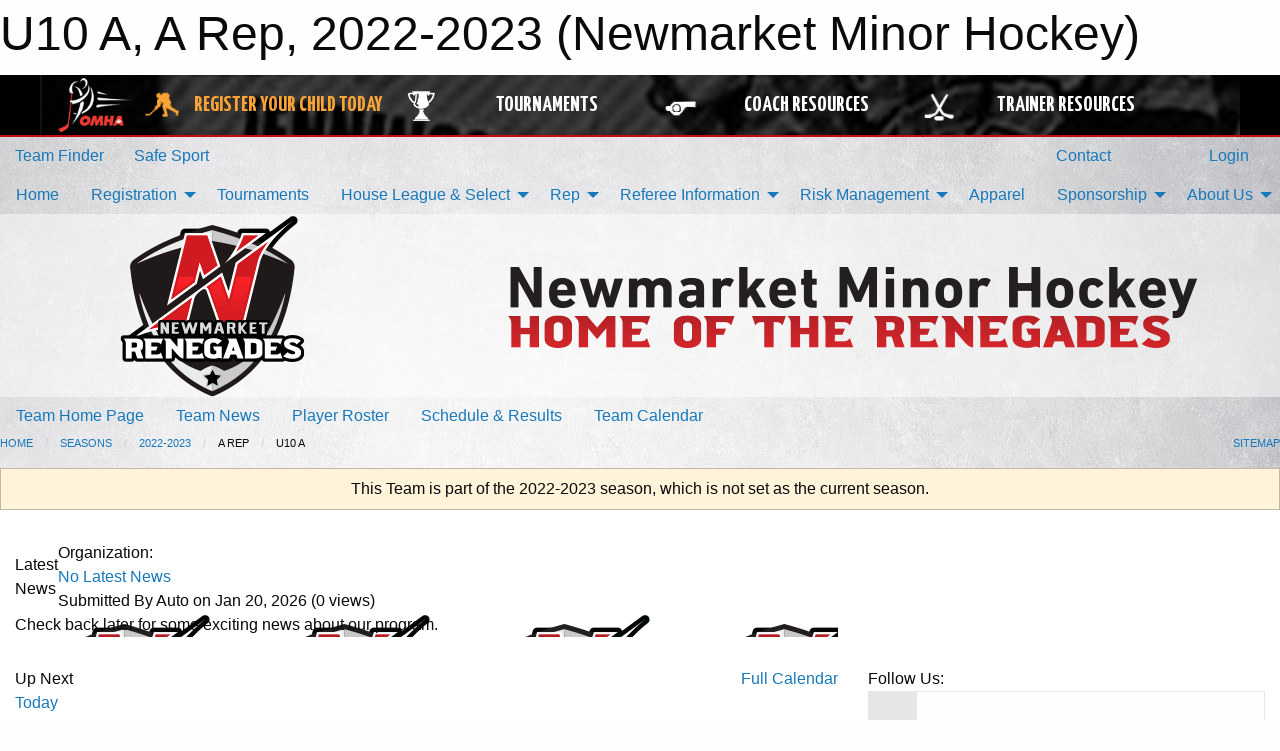

--- FILE ---
content_type: text/html; charset=utf-8
request_url: https://nmha.ca/Teams/2993/
body_size: 11175
content:


<!DOCTYPE html>

<html class="no-js" lang="en">
<head><meta charset="utf-8" /><meta http-equiv="x-ua-compatible" content="ie=edge" /><meta name="viewport" content="width=device-width, initial-scale=1.0" /><link rel="preconnect" href="https://cdnjs.cloudflare.com" /><link rel="dns-prefetch" href="https://cdnjs.cloudflare.com" /><link rel="preconnect" href="https://fonts.gstatic.com" /><link rel="dns-prefetch" href="https://fonts.gstatic.com" /><title>
	2022-2023 > A Rep > U10 A (Newmarket Minor Hockey)
</title><link rel="stylesheet" href="https://fonts.googleapis.com/css2?family=Oswald&amp;family=Roboto&amp;family=Passion+One:wght@700&amp;display=swap" />

    <!-- Compressed CSS -->
    <link rel="stylesheet" href="https://cdnjs.cloudflare.com/ajax/libs/foundation/6.7.5/css/foundation.min.css" /><link rel="stylesheet" href="https://cdnjs.cloudflare.com/ajax/libs/motion-ui/2.0.3/motion-ui.css" />

    <!--load all styles -->
    
  <meta name="keywords" content="Newmarket, Hockey, Sports,Website,Minor,Premium,Scheduling,Newmarket Minor Hockey,minor hockey,AA,A,BB,MD,Select,U8,U9,U10,U11,U12,U13,U14,U15,U16,U18" /><meta name="description" content="Newmarket Minor Hockey Association - www.nmha.ca" />


<link rel="stylesheet" href="/assets/responsive/css/networks/omha.min.css">
<link href='//fonts.googleapis.com/css?family=Yanone+Kaffeesatz:700|Open+Sans:800italic' rel='stylesheet' type='text/css'>

<style type="text/css" media="print">
    #omha_banner {
        display: none;
    }
</style>

<style type="text/css">
 body { --D-color-rgb-primary: 154,0,0; --D-color-rgb-secondary: 34,34,34; --D-color-rgb-link: 154,0,0; --D-color-rgb-link-hover: 34,34,34; --D-color-rgb-content-link: 154,0,0; --D-color-rgb-content-link-hover: 34,34,34 }  body { --D-fonts-main: 'Roboto', sans-serif }  body { --D-fonts-headings: 'Oswald', sans-serif }  body { --D-fonts-bold: 'Passion One', cursive }  body { --D-wrapper-max-width: 1200px }  .sitecontainer { background-color: rgb(251,251,251); } @media screen and (min-width: 64em) {  .sitecontainer { background-attachment: fixed; background-image: url('/domains/nmha.ca/bg_page.jpg'); background-position: center top; background-repeat: no-repeat; background-size: cover; } }  .sitecontainer main .wrapper { background-color: rgba(255,255,255,1); }  .bottom-drawer .content { background-color: rgba(255,255,255,1); } #wid36 .row-masthead { background-color: rgba(255,255,255,0.5) }
</style>
<link href="/Domains/nmha.ca/favicon.ico" rel="shortcut icon" /><link href="/assets/responsive/css/public.min.css?v=2025.07.27" type="text/css" rel="stylesheet" media="screen" /><link href="/Utils/Styles.aspx?ParentType=Team&amp;ParentID=2993&amp;Mode=Responsive&amp;Version=2024.04.15.20.00.00" type="text/css" rel="stylesheet" media="screen" /><script>var clicky_site_ids = clicky_site_ids || []; clicky_site_ids.push(100719710); var clicky_custom = {};</script>
<script async src="//static.getclicky.com/js"></script>
<script async src="//static.getclicky.com/inc/javascript/video/youtube.js"></script>
</head>
<body>
    
    
  <h1 class="hidden">U10 A, A Rep, 2022-2023 (Newmarket Minor Hockey)</h1>

    <form method="post" action="/Teams/2993/" id="frmMain">
<div class="aspNetHidden">
<input type="hidden" name="tlrk_ssm_TSSM" id="tlrk_ssm_TSSM" value="" />
<input type="hidden" name="tlrk_sm_TSM" id="tlrk_sm_TSM" value="" />
<input type="hidden" name="__EVENTTARGET" id="__EVENTTARGET" value="" />
<input type="hidden" name="__EVENTARGUMENT" id="__EVENTARGUMENT" value="" />
<input type="hidden" name="__VIEWSTATE" id="__VIEWSTATE" value="0BaOILXUF37QjhVJOipxlBFbAdP98SNDK+S/Yj+0yqSM0I1nzSYPjG+HQ52Pjper1fXalV53xllySU7YxocG3lFB1+1PMZIh7NeO+0a5kDkKBScEhYlgpPdH1jIsjIvMoHqDbIG+Q+YB6TEphuj0v48YhJW7yNptVmAlpmlnE8gfoUQGob+FAXUOiDD9l0jFVInc8IFyvVFZkMQxEZvjDyAScQPaFUEFCrjIg/jniIFIaQnWJnsHSrpG+oS3iH/5RRm0WiK6H+mnKqyakQVjHdw/X5IjbLYnjhfULqWP4CEh7ALkpQ58FSRHGitaZlrCkcgckeST6U7+1nZBdNqbL7zYLZl/yHC+dwqLMgyUoPwE39Nz4B1f3eR1WZYaTx2gRrH4HmtgmsF8w4y8DNjEArRjpakK7NcEGKu6dx1QuUi4Pnvph+fh511RuyDrMaya8UlJdxcZYnAS6QjfCio5KqZfRFlTaLkLY9hGFjFL5yVMnC3QxIPE9Ax6wLhxkhyJH3T+h++LvOl0Fb3LpGVJJA==" />
</div>

<script type="text/javascript">
//<![CDATA[
var theForm = document.forms['frmMain'];
if (!theForm) {
    theForm = document.frmMain;
}
function __doPostBack(eventTarget, eventArgument) {
    if (!theForm.onsubmit || (theForm.onsubmit() != false)) {
        theForm.__EVENTTARGET.value = eventTarget;
        theForm.__EVENTARGUMENT.value = eventArgument;
        theForm.submit();
    }
}
//]]>
</script>


<script src="/WebResource.axd?d=pynGkmcFUV13He1Qd6_TZI_zBNwXWlNghhDXvricIUKzIDi68rd-FScJxuhmKic8kL30UzEfLLvuRrcXAtEoEA2&amp;t=638901397900000000" type="text/javascript"></script>


<script src="https://ajax.aspnetcdn.com/ajax/4.5.2/1/MicrosoftAjax.js" type="text/javascript"></script>
<script src="https://ajax.aspnetcdn.com/ajax/4.5.2/1/MicrosoftAjaxWebForms.js" type="text/javascript"></script>
<script src="/assets/core/js/web/web.min.js?v=2025.07.27" type="text/javascript"></script>
<script src="https://d2i2wahzwrm1n5.cloudfront.net/ajaxz/2025.2.609/Common/Core.js" type="text/javascript"></script>
<script src="https://d2i2wahzwrm1n5.cloudfront.net/ajaxz/2025.2.609/Ajax/Ajax.js" type="text/javascript"></script>
<div class="aspNetHidden">

	<input type="hidden" name="__VIEWSTATEGENERATOR" id="__VIEWSTATEGENERATOR" value="CA0B0334" />
	<input type="hidden" name="__EVENTVALIDATION" id="__EVENTVALIDATION" value="zHK/jrAjZ3JYb/n35O74hac8qbamOlSYKog4ajSseFDn1TCV7DIB0GcNYloSleznpg+aD2FlRYNndYnWwzu68cLfKJ0sT7fH2uKNAqENGJ2XVqp6zPGUOsa0Esns+e7s" />
</div>
        <script type="text/javascript">
//<![CDATA[
Sys.WebForms.PageRequestManager._initialize('ctl00$tlrk_sm', 'frmMain', ['tctl00$tlrk_ramSU','tlrk_ramSU'], [], [], 90, 'ctl00');
//]]>
</script>

        <!-- 2025.2.609.462 --><div id="tlrk_ramSU">
	<span id="tlrk_ram" style="display:none;"></span>
</div>
        




<div id="omha_banner" style="position:relative; z-index: 1000;">
    <div class="grid-container">
        <div class="grid-x align-middle">
            <div class="cell shrink">
                <a href="http://www.omha.net/" target="_blank" title="Link to OMHA Website" rel="noopener">
                    <img src="//mbswcdn.com/img/omha/network_omha_logo.png" class="omha-logo" alt="OMHA Logo" />
                </a>
            </div>
            <div class="cell auto text-center hide-for-large">
                <button class="dropdown button hollow secondary" style="margin: 0;" type="button" data-open="omha_network_modal">OMHA Digital Network</button>
            </div>
            <div class="cell auto show-for-large">
                <div class="grid-x align-middle align-justify omha-links">
                    <div class="cell auto omha-hover omha-link text-center"><a class="" href="/Register/" target="" rel="noopener" title="Register Your Child Today"><div class="grid-x align-middle"><div class="cell shrink icon"><img src="https://omhaoffice.com/public/images/common/pages/NetworkBanner/hockey_player_yellow.png" alt="Icon for Register Your Child Today" /></div><div class="cell auto text-center"><span style="color: #F9A435;">Register Your Child Today</span></div></div></a></div><div class="cell auto omha-hover omha-link text-center"><a class="" href="https://www.omha.net/findatournament?utm_source=OMHA_Network&utm_medium=rss&utm_campaign=Tournaments" target="_blank" rel="noopener" title="Tournaments"><div class="grid-x align-middle"><div class="cell shrink icon"><img src="https://omhaoffice.com/public/images/common/pages/NetworkBanner/network_tournaments.png" alt="Icon for Tournaments" /></div><div class="cell auto text-center">Tournaments</div></div></a></div><div class="cell auto omha-hover omha-link text-center"><a class="" href="https://www.omha.net/coach?utm_source=OMHA_Network&utm_medium=rss&utm_campaign=Coaches" target="_blank" rel="noopener" title="Coach Resources"><div class="grid-x align-middle"><div class="cell shrink icon"><img src="https://omhaoffice.com/public/images/common/pages/NetworkBanner/network_coach_resources.png" alt="Icon for Coach Resources" /></div><div class="cell auto text-center">Coach Resources</div></div></a></div><div class="cell auto omha-hover omha-link text-center"><a class="" href="https://www.omha.net/trainer?utm_source=OMHA_Network&utm_medium=rss&utm_campaign=Trainers" target="_blank" rel="noopener" title="Trainer Resources"><div class="grid-x align-middle"><div class="cell shrink icon"><img src="https://omhaoffice.com/public/images/common/pages/NetworkBanner/network_clinics.png" alt="Icon for Trainer Resources" /></div><div class="cell auto text-center">Trainer Resources</div></div></a></div>
                </div>
            </div>
            <div class="cell shrink">
                <div class="grid-x small-up-4 large-up-2 text-center social-icons">
                    <div class="cell shrink"><a href="https://www.facebook.com/OntarioMinorHockey" target="_blank" rel="noopener"><i class="fab fa-facebook-square" title="OMHA Facebook Page"></i></a></div>
                    <div class="cell shrink"><a href="https://x.com/HometownHockey" target="_blank" rel="noopener"><i class="fab fa-square-x-twitter" title="OMHA X Account"></i></a></div>
                    <div class="cell shrink"><a href="https://www.youtube.com/user/OntarioMinorHockey" target="_blank" rel="noopener"><i class="fab fa-youtube-square" title="OMHA YouTube Channel"></i></a></div>
                    <div class="cell shrink"><a href="https://instagram.com/ontariominorhockey" target="_blank" rel="noopener"><i class="fab fa-instagram-square" title="OMHA Instagram Page"></i></a></div>
                </div>
            </div>
        </div>
    </div>
    <div class="large reveal" id="omha_network_modal" data-reveal data-v-offset="0">
        <h3 class="h3">
            <img src="//mbswcdn.com/img/omha/network_omha_logo.png" class="omha-logo" alt="OMHA Logo" />
            OMHA Digital Network
        </h3>
        <div class="stacked-for-small button-group hollow secondary expanded"><a class=" button modal-link" href="/Register/" target="" rel="noopener" title="Register Your Child Today"><img src="https://omhaoffice.com/public/images/common/pages/NetworkBanner/hockey_player_yellow.png" alt="Icon for Register Your Child Today" /><span style="color: #F9A435;">Register Your Child Today</span></a><a class=" button modal-link" href="https://www.omha.net/findatournament?utm_source=OMHA_Network&utm_medium=rss&utm_campaign=Tournaments" target="_blank" rel="noopener" title="Tournaments"><img src="https://omhaoffice.com/public/images/common/pages/NetworkBanner/network_tournaments.png" alt="Icon for Tournaments" />Tournaments</a><a class=" button modal-link" href="https://www.omha.net/coach?utm_source=OMHA_Network&utm_medium=rss&utm_campaign=Coaches" target="_blank" rel="noopener" title="Coach Resources"><img src="https://omhaoffice.com/public/images/common/pages/NetworkBanner/network_coach_resources.png" alt="Icon for Coach Resources" />Coach Resources</a><a class=" button modal-link" href="https://www.omha.net/trainer?utm_source=OMHA_Network&utm_medium=rss&utm_campaign=Trainers" target="_blank" rel="noopener" title="Trainer Resources"><img src="https://omhaoffice.com/public/images/common/pages/NetworkBanner/network_clinics.png" alt="Icon for Trainer Resources" />Trainer Resources</a></div>
        <button class="close-button" data-close aria-label="Close modal" type="button">
            <span aria-hidden="true">&times;</span>
        </button>
    </div>
</div>





        
  <div class="sitecontainer"><div id="row33" class="row-outer  not-editable"><div class="row-inner"><div id="wid34"><div class="outer-top-bar"><div class="wrapper row-top-bar"><div class="grid-x grid-padding-x align-middle"><div class="cell shrink show-for-small-only"><div class="cell small-6" data-responsive-toggle="top_bar_links" data-hide-for="medium"><button title="Toggle Top Bar Links" class="menu-icon" type="button" data-toggle></button></div></div><div class="cell shrink"><a href="/Seasons/Current/">Team Finder</a></div><div class="cell shrink"><a href="/SafeSport/">Safe Sport</a></div><div class="cell shrink"><div class="grid-x grid-margin-x"><div class="cell auto"><a href="https://www.facebook.com/newmarketminorhockey" target="_blank" rel="noopener"><i class="fab fa-facebook" title="Facebook"></i></a></div><div class="cell auto"><a href="https://www.twitter.com/NMHAhockey" target="_blank" rel="noopener"><i class="fab fa-x-twitter" title="Twitter"></i></a></div><div class="cell auto"><a href="https://instagram.com/nmhahockey" target="_blank" rel="noopener"><i class="fab fa-instagram" title="Instagram"></i></a></div></div></div><div class="cell auto show-for-medium"><ul class="menu align-right"><li><a href="/Contact/"><i class="fas fa-address-book" title="Contacts"></i>&nbsp;Contact</a></li><li><a href="/Search/"><i class="fas fa-search" title="Search"></i><span class="hide-for-medium">&nbsp;Search</span></a></li></ul></div><div class="cell auto medium-shrink text-right"><ul class="dropdown menu align-right" data-dropdown-menu><li><a href="/Account/Login/?ReturnUrl=%2fTeams%2f2993%2f" rel="nofollow"><i class="fas fa-sign-in-alt"></i>&nbsp;Login</a></li></ul></div></div><div id="top_bar_links" class="hide-for-medium" style="display:none;"><ul class="vertical menu"><li><a href="/Contact/"><i class="fas fa-address-book" title="Contacts"></i>&nbsp;Contact</a></li><li><a href="/Search/"><i class="fas fa-search" title="Search"></i><span class="hide-for-medium">&nbsp;Search</span></a></li></ul></div></div></div>
</div></div></div><header id="header" class="hide-for-print"><div id="row39" class="row-outer  not-editable"><div class="row-inner wrapper"><div id="wid40">
</div></div></div><div id="row1" class="row-outer"><div class="row-inner wrapper"><div id="wid2"></div></div></div><div id="row35" class="row-outer  not-editable"><div class="row-inner wrapper"><div id="wid37">
        <div class="cMain_ctl19-row-menu row-menu org-menu">
            
            <div class="grid-x align-middle">
                
                <nav class="cell auto">
                    <div class="title-bar" data-responsive-toggle="cMain_ctl19_menu" data-hide-for="large">
                        <div class="title-bar-left">
                            
                            <ul class="horizontal menu">
                                
                                <li><a href="/">Home</a></li>
                                
                                <li><a href="/Seasons/Current/">Team Finder</a></li>
                                
                            </ul>
                            
                        </div>
                        <div class="title-bar-right">
                            <div class="title-bar-title" data-toggle="cMain_ctl19_menu">Organization Menu&nbsp;<i class="fas fa-bars"></i></div>
                        </div>
                    </div>
                    <ul id="cMain_ctl19_menu" style="display: none;" class="vertical large-horizontal menu " data-responsive-menu="drilldown large-dropdown" data-back-button='<li class="js-drilldown-back"><a class="sh-menu-back"></a></li>'>
                        <li class="hover-nonfunction"><a href="/">Home</a></li><li class="hover-nonfunction"><a>Registration</a><ul class="menu vertical nested"><li class="hover-nonfunction"><a href="/Pages/1010/Online_Registration_General_Information/">Online Registration General Information</a></li><li class="hover-nonfunction"><a href="/Pages/4538/Age_Reference_Chart/">Age Reference Chart</a></li><li class="hover-nonfunction"><a href="/Pages/2651/Respect_In_Sport_Parent_Program/">Respect In Sport Parent Program</a></li><li class="hover-nonfunction"><a href="/Public/Documents/Respect_in_Sports_Walkthrough_for_Parents_(OMHA).pdf" target="_blank" rel="noopener"><i class="fa fa-file-pdf"></i>Respect In Sport - Parent Walkthrough</a></li><li class="hover-nonfunction"><a href="/Pages/19857/Rowan_s_Law/">Rowan&#39;s Law</a></li><li class="hover-nonfunction"><a href="/Pages/4686/Equipment_Required/">Equipment Required</a></li><li class="hover-nonfunction"><a href="/Pages/14613/Financial_Assistance/">Financial Assistance</a></li><li class="hover-nonfunction"><a href="/Pages/4539/Refund_Policy/">Refund Policy</a></li><li class="hover-nonfunction"><a href="http://www.nmha.ca/webcal">Subscribe to Calendars</a></li></ul></li><li class="hover-nonfunction"><a href="/Tournament-Listings/">Tournaments</a></li><li class="hover-nonfunction"><a>House League &amp; Select</a><ul class="menu vertical nested"><li class="hover-nonfunction"><a href="/Pages/1010/Online_Registration_General_Information/">House League Registration</a></li><li class="hover-nonfunction"><a href="/Public/Documents/NMHA-House-League-Special-Request-Form-2025.pdf" target="_blank" rel="noopener"><i class="fa fa-file-pdf"></i>Play Together Request</a></li><li class="hover-nonfunction"><a href="http://assets.ngin.com/attachments/document/0043/6237/OMHA_CODE_OF_CONDUCT__1_.pdf" target="_blank" rel="noopener"><i class="fa fa-external-link-alt"></i>OMHA Code of Conduct</a></li><li class="hover-nonfunction"><a href="/Forms/4809/House_League_Coaching_Application/"><i class="fab fa-wpforms"></i>House League Coaching Application</a></li><li class="hover-nonfunction"><a href="/Forms/4319/Tournament_Permit_Application_Form/"><i class="fab fa-wpforms"></i>Tournament Permit Application</a></li><li class="hover-nonfunction"><a href="/Forms/1097/Old_Archived_Exhibition_Game_Travel_Permit_Application_Form/"><i class="fab fa-wpforms"></i>Exhibition Game Permit</a></li></ul></li><li class="hover-nonfunction"><a>Rep </a><ul class="menu vertical nested"><li class="hover-nonfunction"><a href="/Forms/6405/2025_2026_Fundraising_Request_/"><i class="fab fa-wpforms"></i>Sponsorship Opportunities</a></li><li class="hover-nonfunction"><a href="/Pages/32334/Rep_Evaluation_Policy_and_Registration/">Rep Evaluation Policy &amp; Registration</a></li><li class="hover-nonfunction"><a href="/Tryouts/">Rep Evaluation Schedule - Spring 2025</a></li><li class="hover-nonfunction"><a href="/Pages/6453/Evaluation_Passport_Instructions/">Evaluation Passport Instructions</a></li><li class="hover-nonfunction"><a href="/Pages/33426/2025-2026_Rep_Coaches_/">2025-2026 Rep Coaches </a></li><li class="hover-nonfunction"><a href="/Pages/22251/NMHA_Rep_Age_Exemption_Policy/">NMHA Rep Age Exemption Policy</a></li><li class="hover-nonfunction"><a href="/Public/Documents/NMHA_Waiver_Liability_Form_To_Play_Up.pdf" target="_blank" rel="noopener"><i class="fa fa-file-pdf"></i>NMHA Age Exemption Waiver Liability</a></li><li class="hover-nonfunction"><a href="/Pages/4510/Permission_To_Skate/">Permission To Skate</a></li><li class="hover-nonfunction"><a href="/Forms/6728/26-27_Rep_Coach_Application/"><i class="fab fa-wpforms"></i>2026 - 2027 Rep Coaching Application</a></li><li class="hover-nonfunction"><a>Permits</a><ul class="menu vertical nested"><li class="hover-nonfunction"><a href="/Forms/4319/Tournament_Permit_Application_Form/"><i class="fab fa-wpforms"></i>Tournament Permit Application</a></li><li class="hover-nonfunction"><a href="/Forms/4987/Exhibition_Game_Travel_Permit_Application_Form/"><i class="fab fa-wpforms"></i>Exhibition Permit</a></li></ul></li></ul></li><li class="hover-nonfunction"><a>Referee Information</a><ul class="menu vertical nested"><li class="hover-nonfunction"><a href="/Pages/36412/Referee_and_Timekeeper_Information/">Referee &amp; Timekeeper Information</a></li></ul></li><li class="hover-nonfunction"><a>Risk Management</a><ul class="menu vertical nested"><li class="hover-nonfunction"><a>Police Screening</a><ul class="menu vertical nested"><li class="hover-nonfunction"><a href="https://ohf.on.ca/risk-management/ohf-vulnerable-sector-checks" target="_blank" rel="noopener"><i class="fa fa-external-link-alt"></i>Ontario Hockey Federation Vulnerable Sector Checks Info</a></li><li class="hover-nonfunction"><a href="https://e-registration.omha.net/OMHAPortal/Download/MemberandAssociation–websitewrittencopy.pdf" target="_blank" rel="noopener"><i class="fa fa-external-link-alt"></i>Vulnerable Sector Check and Screening Declaration Form</a></li><li class="hover-nonfunction"><a href="/Public/Documents/PVSS_Policy_Updated_September_2022.pdf" target="_blank" rel="noopener"><i class="fa fa-file-pdf"></i>PVSS Policy</a></li><li class="hover-nonfunction"><a href="/Pages/4542/How_to_apply_for_PVSS/">How to apply for PVSS</a></li></ul></li><li class="hover-nonfunction"><a href="/Pages/23322/Code_of_Conduct/">Code of Conduct</a></li><li class="hover-nonfunction"><a href="/Pages/23214/Cyber_Bullying/">Cyber Bullying</a></li><li class="hover-nonfunction"><a href="/Forms/3771/NMHA_Inappropriate_Behaviour_Incident_Report/"><i class="fab fa-wpforms"></i>Inappropriate Behaviour Incident Report Form</a></li></ul></li><li class="hover-nonfunction"><a href="https://lions-share-renegades.ca/" target="_blank" rel="noopener"><i class="fa fa-external-link-alt"></i>Apparel</a></li><li class="hover-nonfunction"><a>Sponsorship</a><ul class="menu vertical nested"><li class="hover-nonfunction"><a href="/Pages/19874/Sponsorship_Opportunities_2022_2023/">Sponsorship Opportunities 2022/2023</a></li><li class="hover-nonfunction"><a href="/Forms/1054/NMHA_Sponsorship_Confirmation_Form/"><i class="fab fa-wpforms"></i>Online Sponsorship Application</a></li><li class="hover-nonfunction"><a href="/Sponsors/">Sponsors</a></li></ul></li><li class="hover-nonfunction"><a>About Us</a><ul class="menu vertical nested"><li class="hover-nonfunction"><a href="/Public/Documents/General_Operating_By-Law_NMHA.pdf" target="_blank" rel="noopener"><i class="fa fa-file-pdf"></i>NMHA By-Laws</a></li><li class="hover-nonfunction"><a href="/Public/Documents/Newmarket_Minor_Hockey_Association_-_Operating_Policy.pdf" target="_blank" rel="noopener"><i class="fa fa-file-pdf"></i>Operating Policy </a></li><li class="hover-nonfunction"><a href="/Staff/1003/">Executive &amp; Staff</a></li><li class="hover-nonfunction"><a href="/Pages/2683/Office_Hours/">Office Hours</a></li><li class="hover-nonfunction"><a href="/Libraries/5705/NMHA_Newsletters/">Newsletters</a></li><li class="hover-nonfunction"><a href="/Public/Documents/_Redmen_Record_Book_2019-2020.pdf" target="_blank" rel="noopener"><i class="fa fa-file-pdf"></i>Record Book</a></li><li class="hover-nonfunction"><a>2025 Rep Coach Bios</a><ul class="menu vertical nested"><li class="hover-nonfunction"><a href="/Pages/29520/Rob_Bunker_(U8-MD-Red)_/">Rob Bunker (U8-MD-Red) </a></li><li class="hover-nonfunction"><a href="/Pages/32691/Jordan_Prince_(U9-MD-White)/">Jordan Prince (U9-MD-White)</a></li><li class="hover-nonfunction"><a href="/Pages/29519/Brian_Caldwell_(U9-MD-Red)_/">Brian Caldwell (U9-MD-Red) </a></li><li class="hover-nonfunction"><a href="/Pages/24914/Andrew_Roberts_(U10-AA)/">Andrew Roberts (U10-AA)</a></li><li class="hover-nonfunction"><a href="/Pages/19340/Brad_O_Rourke_(U10-B)/">Brad O&#39;Rourke (U10-B)</a></li><li class="hover-nonfunction"><a href="/Pages/23537/Greg_Burnham_(U11-AA)/">Greg Burnham (U11-AA)</a></li><li class="hover-nonfunction"><a href="/Pages/27384/Ryan_Jordan_(U11-B)_/">Ryan Jordan (U11-B) </a></li><li class="hover-nonfunction"><a href="/Pages/23514/Barrett_Lyons_(U12-AA)/">Barrett Lyons (U12-AA)</a></li><li class="hover-nonfunction"><a href="/Pages/19885/Corey_DeFrancesco_(U12-A)_/">Corey DeFrancesco (U12-A) </a></li><li class="hover-nonfunction"><a href="/Pages/27385/Matt_Parkinson_(U12-B)/">Matt Parkinson (U12-B)</a></li><li class="hover-nonfunction"><a href="/Pages/20672/Mark_Woodyatt_(U13-AA)/">Mark Woodyatt (U13-AA)</a></li><li class="hover-nonfunction"><a href="/Pages/27386/Pat_Parent_(U13-A)/">Pat Parent (U13-A)</a></li><li class="hover-nonfunction"><a href="/Pages/32273/Darryl_Turner_(U13B_Red)/">Darryl Turner (U13B Red)</a></li><li class="hover-nonfunction"><a href="/Pages/26083/Reid_Black_(U14-AA)/">Reid Black (U14-AA)</a></li><li class="hover-nonfunction"><a href="/Pages/25170/Stu_Murray_(U14-A)_/">Stu Murray (U14-A) </a></li><li class="hover-nonfunction"><a href="/Pages/28544/Mark_Russell_(U14-BB)/">Mark Russell (U14-BB)</a></li><li class="hover-nonfunction"><a href="/Pages/19334/Peter_Orr_(U15-AA)/">Peter Orr (U15-AA)</a></li><li class="hover-nonfunction"><a href="/Pages/19335/Jon_Saunders_(U15-A)/">Jon Saunders (U15-A)</a></li><li class="hover-nonfunction"><a href="/Pages/19336/Rob_Grech_(U15-BB)/">Rob Grech (U15-BB)</a></li><li class="hover-nonfunction"><a href="/Pages/20676/Larry_Wood_(U16-AA)/">Larry Wood (U16-AA)</a></li><li class="hover-nonfunction"><a href="/Pages/22261/Rob_Bartlett_(U16-A)/">Rob Bartlett (U16-A)</a></li><li class="hover-nonfunction"><a href="/Pages/19339/David_Fotheringham_(U16-BB)/">David Fotheringham (U16-BB)</a></li><li class="hover-nonfunction"><a href="/Pages/20678/Kevin_Cordiner_(U18-AA)/">Kevin Cordiner (U18-AA)</a></li><li class="hover-nonfunction"><a href="/Pages/19850/Mike_Buchanan_(U18-A)/">Mike Buchanan (U18-A)</a></li><li class="hover-nonfunction"><a href="/Pages/19342/Mike_Maltais_(U18-BB-White)/">Mike Maltais (U18-BB-White)</a></li></ul></li><li class="hover-nonfunction"><a href="/Accomplishments/">Kudos</a></li><li class="hover-nonfunction"><a>Coach&#39;s Corner</a><ul class="menu vertical nested"><li class="hover-nonfunction"><a href="/Libraries/5013/Coaches_Corner/">Coach&#39;s Resources</a></li><li class="hover-nonfunction"><a>Info</a><ul class="menu vertical nested"><li class="hover-nonfunction"><a href="/Pages/2696/General_Information/">General Information</a></li><li class="hover-nonfunction"><a>OMHA Coaching Qualification</a></li></ul></li><li class="hover-nonfunction"><a href="/Pages/2686/Trainer_Info/">Trainer Info</a></li><li class="hover-nonfunction"><a href="/Availabilities/15065/">Unused Ice Slots</a></li></ul></li><li class="hover-nonfunction"><a href="/Links/">Links</a></li><li class="hover-nonfunction"><a href="/Contact/1005/">Contact Us</a></li></ul></li>
                    </ul>
                </nav>
            </div>
            
        </div>
        </div><div id="wid36"><div class="cMain_ctl22-row-masthead row-masthead"><div class="grid-x align-middle text-center"><div class="cell small-4"><a href="/"><img class="contained-image" src="/domains/nmha.ca/logo.png" alt="Main Logo" /></a></div><div class="cell small-8"><img class="contained-image" src="/domains/nmha.ca/bg_header.png" alt="Banner Image" /></div></div></div>
</div><div id="wid38">
<div class="cMain_ctl25-row-menu row-menu">
    <div class="grid-x align-middle">
        
        <nav class="cell auto">
            <div class="title-bar" data-responsive-toggle="cMain_ctl25_menu" data-hide-for="large">
                <div class="title-bar-left flex-child-shrink">
                    <div class="grid-x align-middle">
                        
                    </div>
                </div>
                <div class="title-bar-right flex-child-grow">
                    <div class="grid-x align-middle">
                        <div class="cell auto"></div>
                        
                        <div class="cell shrink">
                            <div class="title-bar-title" data-toggle="cMain_ctl25_menu">U10 A Menu&nbsp;<i class="fas fa-bars"></i></div>
                        </div>
                    </div>
                </div>
            </div>
            <ul id="cMain_ctl25_menu" style="display: none;" class="vertical large-horizontal menu " data-responsive-menu="drilldown large-dropdown" data-back-button='<li class="js-drilldown-back"><a class="sh-menu-back"></a></li>'>
                <li><a href="/Teams/2993/">Team Home Page</a></li><li><a href="/Teams/2993/Articles/">Team News</a></li><li><a href="/Teams/2993/Players/">Player Roster</a></li><li><a href="/Teams/2993/Schedule/">Schedule & Results</a></li><li><a href="/Teams/2993/Calendar/">Team Calendar</a></li>
            </ul>
        </nav>
        
    </div>
    
</div>
</div></div></div><div id="row41" class="row-outer  not-editable"><div class="row-inner wrapper"><div id="wid42">
<div class="cMain_ctl30-row-breadcrumb row-breadcrumb">
    <div class="grid-x"><div class="cell auto"><nav aria-label="You are here:" role="navigation"><ul class="breadcrumbs"><li><a href="/" title="Main Home Page">Home</a></li><li><a href="/Seasons/" title="List of seasons">Seasons</a></li><li><a href="/Seasons/2793/" title="Season details for 2022-2023">2022-2023</a></li><li>A Rep</li><li>U10 A</li></ul></nav></div><div class="cell shrink"><ul class="breadcrumbs"><li><a href="/Sitemap/" title="Go to the sitemap page for this website"><i class="fas fa-sitemap"></i><span class="show-for-large">&nbsp;Sitemap</span></a></li></ul></div></div>
</div>
</div></div></div></header><main id="main"><div class="wrapper"><div id="row48" class="row-outer"><div class="row-inner"><div id="wid49"></div></div></div><div id="row43" class="row-outer  not-editable"><div class="row-inner"><div id="wid44">
<div class="cMain_ctl42-outer widget">
    <div class="callout small warning text-center">This Team is part of the 2022-2023 season, which is not set as the current season.</div>
</div>
</div></div></div><div id="row52" class="row-outer"><div class="row-inner"><div id="wid53"></div></div></div><div id="row3" class="row-outer"><div class="row-inner"><div class="grid-x grid-padding-x grid-padding-y"><div id="row3col4" class="cell small-12 medium-7 large-8 "><div id="wid6"></div><div id="wid7"></div><div id="wid8"></div><div id="wid9">
<div class="cMain_ctl63-outer widget">
    <div class="carousel-row-wrapper"><div class="cMain_ctl63-carousel-row carousel-row news latest"><div class="carousel-item"><div class="grid-x align-middle header"><div class="cell shrink hide-for-small-only slantedtitle"><span>Latest<br />News</span></div><div class="cell auto"><div class="context show-for-medium">Organization:   </div><div class="title font-heading"><a href="/Teams/2993/Articles/0/No_Latest_News/" title="read more of this item" rel="nofollow">No Latest News</a></div><div class="author"><div> <span class="show-for-medium">Submitted</span> By Auto on Jan 20, 2026 (0 views)</div></div></div></div><div class="content" style="background-image: url('/public/images/common/logo.png');"><div class="outer"><div class="inner grid-y"><div class="cell auto"></div><div class="cell shrink overlay"><div class="synopsis">Check back later for some exciting news about our program.
</div></div></div></div></div></div></div></div>
</div>
</div><div id="wid10"></div><div id="wid11"></div></div><div id="row3col5" class="cell small-12 medium-5 large-4 "><div id="wid32"></div><div id="wid13"></div><div id="wid14">

<script type="text/javascript">
    function show_mini_standings(ID,name) {
        var appStandingsWrappers = document.getElementsByClassName(".app-standings");
        for (var i = 0; i < appStandingsWrappers.length; i++) { appStandingsWrappers[i].style.display = "none";  }
        document.getElementById("app-standings-" + ID).style.display = "block";
        document.getElementById("app-standings-chooser-button").textContent = name;
    }
</script></div><div id="wid15"></div><div id="wid16"></div><div id="wid18"></div></div></div></div></div><div id="row19" class="row-outer"><div class="row-inner"><div id="wid20"></div><div id="wid21"></div></div></div><div id="row22" class="row-outer"><div class="row-inner"></div></div><div id="row23" class="row-outer"><div class="row-inner"><div class="grid-x grid-padding-x grid-padding-y"><div id="row23col24" class="cell small-12 medium-7 large-8 "><div id="wid26">
<div class="cMain_ctl108-outer widget">
    <div class="heading-1-wrapper"><div class="heading-1"><div class="grid-x align-middle"><div class="cell auto"><span class="pre"></span><span class="text">Up Next</span><span class="suf"></span></div><div class="cell shrink"><a href="/Teams/2993/Calendar/">Full Calendar</a></div></div></div></div><div class="month home" data-sh-created="1:36 PM"><div class="week"><a id="Jan-20-2026" onclick="show_day_cMain_ctl108('Jan-20-2026')" class="day today">Today<div class="caldots"><div class="caldot">0 events</div></div></a><a id="Jan-21-2026" onclick="show_day_cMain_ctl108('Jan-21-2026')" class="day">Wed<div class="caldots"><div class="caldot">0 events</div></div></a><a id="Jan-22-2026" onclick="show_day_cMain_ctl108('Jan-22-2026')" class="day">Thu<div class="caldots"><div class="caldot">0 events</div></div></a><a id="Jan-23-2026" onclick="show_day_cMain_ctl108('Jan-23-2026')" class="day show-for-large">Fri<div class="caldots"><div class="caldot">0 events</div></div></a><a id="Jan-24-2026" onclick="show_day_cMain_ctl108('Jan-24-2026')" class="day show-for-large">Sat<div class="caldots"><div class="caldot">0 events</div></div></a></div></div><div class="cal-items home"><div class="day-details today" id="day-Jan-20-2026"><div class="empty">No events for Tue, Jan 20, 2026</div></div><div class="day-details " id="day-Jan-21-2026"><div class="empty">No events for Wed, Jan 21, 2026</div></div><div class="day-details " id="day-Jan-22-2026"><div class="empty">No events for Thu, Jan 22, 2026</div></div><div class="day-details " id="day-Jan-23-2026"><div class="empty">No events for Fri, Jan 23, 2026</div></div><div class="day-details " id="day-Jan-24-2026"><div class="empty">No events for Sat, Jan 24, 2026</div></div></div>
</div>

<script type="text/javascript">

    function show_day_cMain_ctl108(date) { var cell = $(".cMain_ctl108-outer #" + date); if (cell.length) { $(".cMain_ctl108-outer .day").removeClass("selected"); $(".cMain_ctl108-outer .day-details").removeClass("selected"); cell.addClass("selected"); $(".cMain_ctl108-outer .day-details").hide(); $(".cMain_ctl108-outer #day-" + date).addClass("selected").show(); } }

</script>


</div></div><div id="row23col25" class="cell small-12 medium-5 large-4 "><div id="wid27">
<div class="cMain_ctl113-outer widget">
<div class="heading-5-wrapper"><div class="heading-5"><span class="pre"></span><span class="text">Follow Us:</span><span class="suf"></span></div></div><div class="social-links"><ul class="tabs" data-tabs id="social-tabs"><li class="tabs-title is-active"><a href="#cMain_ctl113pnl_facebook" aria-selected="true"><i class="fab fa-4x fa-facebook"></i></a></li><li class="tabs-title "><a href="#cMain_ctl113pnl_twitter"><i class="fab fa-4x fa-x-twitter"></i></a></li></ul><div class="tabs-content" data-tabs-content="social-tabs"><div class="tabs-panel is-active" id="cMain_ctl113pnl_facebook"><div style="height: 500px;"><div id="fb-root"></div><script async defer crossorigin="anonymous" src="https://connect.facebook.net/en_US/sdk.js#xfbml=1&version=v10.0" nonce="kaEulp51"></script><div class="fb-page" data-href="https://www.facebook.com/newmarketminorhockey" data-tabs="timeline" data-width="500" data-height="500" data-small-header="true" data-adapt-container-width="true" data-hide-cover="false" data-show-facepile="false"><blockquote cite="https://www.facebook.com/newmarketminorhockey" class="fb-xfbml-parse-ignore"><a href="https://www.facebook.com/newmarketminorhockey">Newmarket Minor Hockey</a></blockquote></div></div></div><div class="tabs-panel " id="cMain_ctl113pnl_twitter"><div style="height: 500px;"><a class="twitter-timeline" data-height="500"  data-chrome="noheader transparent" href="https://twitter.com/NMHAhockey">Posts by NMHAhockey</a><script async src="https://platform.twitter.com/widgets.js" charset="utf-8"></script></div></div></div></div>
</div>
</div><div id="wid28"></div></div></div></div></div><div id="row29" class="row-outer"><div class="row-inner"><div id="wid30"></div><div id="wid31"></div></div></div><div id="row50" class="row-outer"><div class="row-inner"><div id="wid51"></div></div></div></div></main><footer id="footer" class="hide-for-print"><div id="row45" class="row-outer  not-editable"><div class="row-inner wrapper"><div id="wid46">
    <div class="cMain_ctl138-row-footer row-footer">
        <div class="grid-x"><div class="cell medium-6"><div class="sportsheadz"><div class="grid-x"><div class="cell small-6 text-center sh-logo"><a href="/Teams/2993/App/" rel="noopener" title="More information about the Sportsheadz App"><img src="https://mbswcdn.com/img/sportsheadz/go-mobile.png" alt="Sportsheadz Go Mobile!" /></a></div><div class="cell small-6"><h3>Get Mobile!</h3><p>Download our mobile app to stay up to date on all the latest scores, stats, and schedules</p><div class="app-store-links"><div class="cell"><a href="/Teams/2993/App/" rel="noopener" title="More information about the Sportsheadz App"><img src="https://mbswcdn.com/img/sportsheadz/appstorebadge-300x102.png" alt="Apple App Store" /></a></div><div class="cell"><a href="/Teams/2993/App/" rel="noopener" title="More information about the Sportsheadz App"><img src="https://mbswcdn.com/img/sportsheadz/google-play-badge-1-300x92.png" alt="Google Play Store" /></a></div></div></div></div></div></div><div class="cell medium-6"><div class="contact"><h3>Contact Us</h3>Visit our <a href="/Contact">Contact</a> page for more contact details.</div></div></div><div class="grid-x grid-padding-x grid-padding-y align-middle text-center"><div class="cell small-12"><div class="org"><span></span></div><div class="site"><span>22-23 U10 A</span></div></div></div>
    </div>
</div><div id="wid47">

<div class="cMain_ctl141-outer">
    <div class="row-footer-terms">
        <div class="grid-x grid-padding-x grid-padding-y">
            <div class="cell">
                <ul class="menu align-center">
                    <li><a href="https://mail.mbsportsweb.ca/" rel="nofollow">Webmail</a></li>
                    <li id="cMain_ctl141_li_safesport"><a href="/SafeSport/">Safe Sport</a></li>
                    <li><a href="/Privacy-Policy/">Privacy Policy</a></li>
                    <li><a href="/Terms-Of-Use/">Terms of Use</a></li>
                    <li><a href="/Help/">Website Help</a></li>
                    <li><a href="/Sitemap/">Sitemap</a></li>
                    <li><a href="/Contact/">Contact</a></li>
                    <li><a href="/Subscribe/">Subscribe</a></li>
                </ul>
            </div>
        </div>
    </div>
</div>
</div></div></div></footer></div>
  
  
  

        
        
        <input type="hidden" name="ctl00$hfCmd" id="hfCmd" />
        <script type="text/javascript">
            //<![CDATA[
            function get_HFID() { return "hfCmd"; }
            function toggleBio(eLink, eBio) { if (document.getElementById(eBio).style.display == 'none') { document.getElementById(eLink).innerHTML = 'Hide Bio'; document.getElementById(eBio).style.display = 'block'; } else { document.getElementById(eLink).innerHTML = 'Show Bio'; document.getElementById(eBio).style.display = 'none'; } }
            function get_WinHeight() { var h = (typeof window.innerHeight != 'undefined' ? window.innerHeight : document.body.offsetHeight); return h; }
            function get_WinWidth() { var w = (typeof window.innerWidth != 'undefined' ? window.innerWidth : document.body.offsetWidth); return w; }
            function StopPropagation(e) { e.cancelBubble = true; if (e.stopPropagation) { e.stopPropagation(); } }
            function set_cmd(n) { var t = $get(get_HFID()); t.value = n, __doPostBack(get_HFID(), "") }
            function set_cookie(n, t, i) { var r = new Date; r.setDate(r.getDate() + i), document.cookie = n + "=" + escape(t) + ";expires=" + r.toUTCString() + ";path=/;SameSite=Strict"; }
            function get_cookie(n) { var t, i; if (document.cookie.length > 0) { t = document.cookie.indexOf(n + "="); if (t != -1) return t = t + n.length + 1, i = document.cookie.indexOf(";", t), i == -1 && (i = document.cookie.length), unescape(document.cookie.substring(t, i)) } return "" }
            function Track(goal_name) { if (typeof (clicky) != "undefined") { clicky.goal(goal_name); } }
                //]]>
        </script>
    

<script type="text/javascript">
//<![CDATA[
window.__TsmHiddenField = $get('tlrk_sm_TSM');Sys.Application.add_init(function() {
    $create(Telerik.Web.UI.RadAjaxManager, {"_updatePanels":"","ajaxSettings":[],"clientEvents":{OnRequestStart:"",OnResponseEnd:""},"defaultLoadingPanelID":"","enableAJAX":true,"enableHistory":false,"links":[],"styles":[],"uniqueID":"ctl00$tlrk_ram","updatePanelsRenderMode":0}, null, null, $get("tlrk_ram"));
});
//]]>
</script>
</form>

    <script src="https://cdnjs.cloudflare.com/ajax/libs/jquery/3.6.0/jquery.min.js"></script>
    <script src="https://cdnjs.cloudflare.com/ajax/libs/what-input/5.2.12/what-input.min.js"></script>
    <!-- Compressed JavaScript -->
    <script src="https://cdnjs.cloudflare.com/ajax/libs/foundation/6.7.5/js/foundation.min.js"></script>
    <!-- Slick Carousel Compressed JavaScript -->
    <script src="/assets/responsive/js/slick.min.js?v=2025.07.27"></script>

    <script>
        $(document).foundation();

        $(".sh-menu-back").each(function () {
            var backTxt = $(this).parent().closest(".is-drilldown-submenu-parent").find("> a").text();
            $(this).text(backTxt);
        });

        $(".hover-nonfunction").on("mouseenter", function () { $(this).addClass("hover"); });
        $(".hover-nonfunction").on("mouseleave", function () { $(this).removeClass("hover"); });
        $(".hover-function").on("mouseenter touchstart", function () { $(this).addClass("hover"); setTimeout(function () { $(".hover-function.hover .hover-function-links").css("pointer-events", "auto"); }, 100); });
        $(".hover-function").on("mouseleave touchmove", function () { $(".hover-function.hover .hover-function-links").css("pointer-events", "none"); $(this).removeClass("hover"); });

        function filteritems(containerid, item_css, css_to_show) {
            if (css_to_show == "") {
                $("#" + containerid + " ." + item_css).fadeIn();
            } else {
                $("#" + containerid + " ." + item_css).hide();
                $("#" + containerid + " ." + item_css + "." + css_to_show).fadeIn();
            }
        }

    </script>

    <script> show_day_cMain_ctl108('Jan-20-2026')</script>

    <script type="text/javascript">
 var alt_title = $("h1.hidden").html(); if(alt_title != "") { clicky_custom.title = alt_title; }
</script>


    

<script defer src="https://static.cloudflareinsights.com/beacon.min.js/vcd15cbe7772f49c399c6a5babf22c1241717689176015" integrity="sha512-ZpsOmlRQV6y907TI0dKBHq9Md29nnaEIPlkf84rnaERnq6zvWvPUqr2ft8M1aS28oN72PdrCzSjY4U6VaAw1EQ==" data-cf-beacon='{"version":"2024.11.0","token":"ab5244f7857344f293ea62ca2b948577","r":1,"server_timing":{"name":{"cfCacheStatus":true,"cfEdge":true,"cfExtPri":true,"cfL4":true,"cfOrigin":true,"cfSpeedBrain":true},"location_startswith":null}}' crossorigin="anonymous"></script>
</body>
</html>
